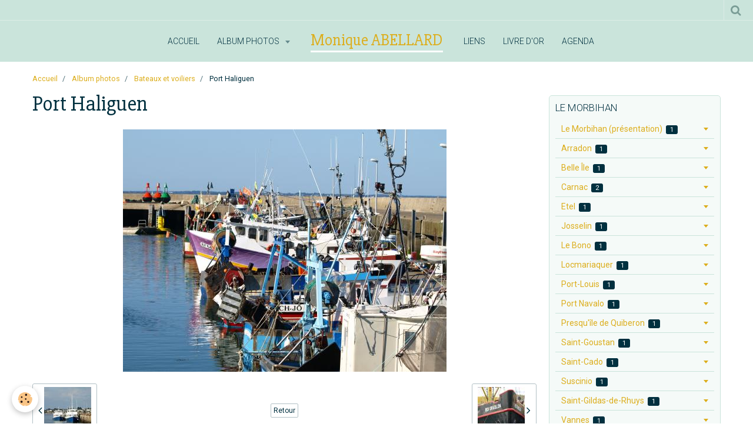

--- FILE ---
content_type: text/html; charset=UTF-8
request_url: http://www.monique-abellard.fr/album/bateaux-et-voiliers/quiberon-05-2009048.html
body_size: 75930
content:
    <!DOCTYPE html>
<html lang="fr">
    <head>
        <title>Quiberon_05_2009048</title>
        <meta name="theme-color" content="rgba(202, 228, 219, 1)">
        <meta name="msapplication-navbutton-color" content="rgba(202, 228, 219, 1)">
        <meta name="apple-mobile-web-app-capable" content="yes">
        <meta name="apple-mobile-web-app-status-bar-style" content="black-translucent">

        <!-- pretty / sunny -->
<meta http-equiv="Content-Type" content="text/html; charset=utf-8">
<!--[if IE]>
<meta http-equiv="X-UA-Compatible" content="IE=edge">
<![endif]-->
<meta name="viewport" content="width=device-width, initial-scale=1, maximum-scale=1.0, user-scalable=no">
<meta name="msapplication-tap-highlight" content="no">
  <link rel="image_src" href="http://www.monique-abellard.fr/medias/album/images/Quiberon_05_2009048.jpg" />
  <meta property="og:image" content="http://www.monique-abellard.fr/medias/album/images/Quiberon_05_2009048.jpg" />
  <link rel="canonical" href="http://www.monique-abellard.fr/album/bateaux-et-voiliers/quiberon-05-2009048.html">
<meta name="generator" content="e-monsite (e-monsite.com)">








                
                                    
                                    
                
                                                                                                                                                                                                                                                                                        
            <link href="https://fonts.googleapis.com/css?family=Roboto:300,400,700%7CSlabo%2027px&display=swap" rel="stylesheet">
        
        <link href="https://maxcdn.bootstrapcdn.com/font-awesome/4.7.0/css/font-awesome.min.css" rel="stylesheet">

        <link href="//www.monique-abellard.fr/themes/combined.css?v=6_1665404070_21" rel="stylesheet">

        <!-- EMS FRAMEWORK -->
        <script src="//www.monique-abellard.fr/medias/static/themes/ems_framework/js/jquery.min.js"></script>
        <!-- HTML5 shim and Respond.js for IE8 support of HTML5 elements and media queries -->
        <!--[if lt IE 9]>
        <script src="//www.monique-abellard.fr/medias/static/themes/ems_framework/js/html5shiv.min.js"></script>
        <script src="//www.monique-abellard.fr/medias/static/themes/ems_framework/js/respond.min.js"></script>
        <![endif]-->

        <script src="//www.monique-abellard.fr/medias/static/themes/ems_framework/js/ems-framework.min.js?v=766"></script>

        <script src="http://www.monique-abellard.fr/themes/content.js?v=6_1665404070_21&lang=fr"></script>

            <script src="//www.monique-abellard.fr/medias/static/js/rgpd-cookies/jquery.rgpd-cookies.js?v=766"></script>
    <script>
                                    $(document).ready(function() {
            $.RGPDCookies({
                theme: 'ems_framework',
                site: 'www.monique-abellard.fr',
                privacy_policy_link: '/about/privacypolicy/',
                cookies: [{"id":null,"favicon_url":"https:\/\/ssl.gstatic.com\/analytics\/20210414-01\/app\/static\/analytics_standard_icon.png","enabled":true,"model":"google_analytics","title":"Google Analytics","short_description":"Permet d'analyser les statistiques de consultation de notre site","long_description":"Indispensable pour piloter notre site internet, il permet de mesurer des indicateurs comme l\u2019affluence, les produits les plus consult\u00e9s, ou encore la r\u00e9partition g\u00e9ographique des visiteurs.","privacy_policy_url":"https:\/\/support.google.com\/analytics\/answer\/6004245?hl=fr","slug":"google-analytics"},{"id":null,"favicon_url":"","enabled":true,"model":"addthis","title":"AddThis","short_description":"Partage social","long_description":"Nous utilisons cet outil afin de vous proposer des liens de partage vers des plateformes tiers comme Twitter, Facebook, etc.","privacy_policy_url":"https:\/\/www.oracle.com\/legal\/privacy\/addthis-privacy-policy.html","slug":"addthis"}],
                modal_title: 'Gestion\u0020des\u0020cookies',
                modal_description: 'd\u00E9pose\u0020des\u0020cookies\u0020pour\u0020am\u00E9liorer\u0020votre\u0020exp\u00E9rience\u0020de\u0020navigation,\nmesurer\u0020l\u0027audience\u0020du\u0020site\u0020internet,\u0020afficher\u0020des\u0020publicit\u00E9s\u0020personnalis\u00E9es,\nr\u00E9aliser\u0020des\u0020campagnes\u0020cibl\u00E9es\u0020et\u0020personnaliser\u0020l\u0027interface\u0020du\u0020site.',
                privacy_policy_label: 'Consulter\u0020la\u0020politique\u0020de\u0020confidentialit\u00E9',
                check_all_label: 'Tout\u0020cocher',
                refuse_button: 'Refuser',
                settings_button: 'Param\u00E9trer',
                accept_button: 'Accepter',
                callback: function() {
                    // website google analytics case (with gtag), consent "on the fly"
                    if ('gtag' in window && typeof window.gtag === 'function') {
                        if (window.jsCookie.get('rgpd-cookie-google-analytics') === undefined
                            || window.jsCookie.get('rgpd-cookie-google-analytics') === '0') {
                            gtag('consent', 'update', {
                                'ad_storage': 'denied',
                                'analytics_storage': 'denied'
                            });
                        } else {
                            gtag('consent', 'update', {
                                'ad_storage': 'granted',
                                'analytics_storage': 'granted'
                            });
                        }
                    }
                }
            });
        });
    </script>
        <script async src="https://www.googletagmanager.com/gtag/js?id=G-4VN4372P6E"></script>
<script>
    window.dataLayer = window.dataLayer || [];
    function gtag(){dataLayer.push(arguments);}
    
    gtag('consent', 'default', {
        'ad_storage': 'denied',
        'analytics_storage': 'denied'
    });
    
    gtag('js', new Date());
    gtag('config', 'G-4VN4372P6E');
</script>

        
        <style>
        #overlay{position:fixed;top:0;left:0;width:100vw;height:100vh;z-index:1001}
                                #overlay.loader{display:-webkit-flex;display:flex;-webkit-justify-content:center;justify-content:center;-webkit-align-items:center;align-items:center;background-color:rgba(255, 255, 255, 1);opacity:1}#overlay.stop div{animation-play-state:paused}
                        .loader-dual-ring{position:relative;border-radius:50%;width:64px;height:64px;border:.25rem solid transparent;border-top-color:rgba(220, 174, 29, 1);animation:loader-dual-ring 1s infinite linear}.loader-dual-ring:after{position:absolute;display:block;top:-.25rem;left:-.25rem;width:calc(100% + .5rem);height:calc(100% + .5rem);border-radius:50%;border:.25rem solid rgba(220, 174, 29, 1);opacity:.2;content:""}@keyframes loader-dual-ring{0%{transform:rotate(0)}100%{transform:rotate(360deg)}}
                            </style>
        <script type="application/ld+json">
    {
        "@context" : "https://schema.org/",
        "@type" : "WebSite",
        "name" : "Monique ABELLARD",
        "url" : "http://www.monique-abellard.fr/"
    }
</script>
            </head>
    <body id="album_run_bateaux-et-voiliers_quiberon-05-2009048" class="accueil">
        
                <div id="overlay" class="loader">
            <div class="loader-dual-ring">
                
            </div>
        </div>
                        <!-- HEADER -->
        <header id="header" class="navbar" data-fixed="true" data-margin-top="false" data-margin-bottom="true">
            <div id="header-main" data-padding="true">
                                                                                                                        <!-- menu -->
                <a class="brand hidden-desktop" href="http://www.monique-abellard.fr/" data-position="menu" data-appearance="horizontal">
                                                            <div class="brand-titles">
                                                <span class="brand-title">Monique ABELLARD</span>
                                                                    </div>
                                    </a>
                
                                <nav id="menu" class="collapse contains-brand">
                                                                        <ul class="nav navbar-nav">
                    <li>
                <a href="http://www.monique-abellard.fr/">
                                        Accueil
                </a>
                            </li>
                    <li class="subnav">
                <a href="http://www.monique-abellard.fr/album/" class="subnav-toggle" data-toggle="subnav" data-animation="rise">
                                        Album photos
                </a>
                                    <ul class="nav subnav-menu">
                                                    <li>
                                <a href="http://www.monique-abellard.fr/album/animaux/">
                                    Animaux
                                </a>
                                                            </li>
                                                    <li>
                                <a href="http://www.monique-abellard.fr/album/bateaux-et-voiliers/">
                                    Bateaux et voiliers
                                </a>
                                                            </li>
                                                    <li>
                                <a href="http://www.monique-abellard.fr/album/enseignes/">
                                    Enseignes
                                </a>
                                                            </li>
                                                    <li>
                                <a href="http://www.monique-abellard.fr/album/fleurs-et-plantes/">
                                    Fleurs et plantes
                                </a>
                                                            </li>
                                                    <li>
                                <a href="http://www.monique-abellard.fr/album/portes/">
                                    Portes
                                </a>
                                                            </li>
                                            </ul>
                            </li>
                    <li>
                <a href="http://www.monique-abellard.fr/liens/">
                                        Liens
                </a>
                            </li>
                    <li>
                <a href="http://www.monique-abellard.fr/livredor/">
                                        Livre d'or
                </a>
                            </li>
                    <li>
                <a href="http://www.monique-abellard.fr/agenda/">
                                        Agenda
                </a>
                            </li>
            </ul>

                                                            </nav>
                
                            </div>
            <div id="header-buttons" data-retract="true">
                                <button class="btn btn-link navbar-toggle header-btn" data-toggle="collapse" data-target="#menu" data-orientation="horizontal">
                    <i class="fa fa-bars fa-lg"></i>
                </button>
                
                
                                <div class="navbar-search dropdown">
                    <button class="btn btn-link header-btn" type="button" data-toggle="dropdown">
                        <i class="fa fa-search fa-lg"></i>
                    </button>
                    <form method="get" action="http://www.monique-abellard.fr/search/site/" class="dropdown-menu">
                        <div class="input-group">
                            <input type="text" name="q" value="" placeholder="Votre recherche" pattern=".{3,}" required title="Seuls les mots de plus de deux caractères sont pris en compte lors de la recherche.">
                            <div class="input-group-btn">
                                <button type="submit" class="btn btn-link">
                                    <i class="fa fa-search fa-lg"></i>
                                </button>
                            </div>
                        </div>
                    </form>
                </div>
                
                
                            </div>
                                                    
                    </header>
        <!-- //HEADER -->

        
        <!-- WRAPPER -->
        <div id="wrapper" class="container">
                            <!-- BREADCRUMBS -->
                   <ol class="breadcrumb">
                  <li>
            <a href="http://www.monique-abellard.fr/">Accueil</a>
        </li>
                        <li>
            <a href="http://www.monique-abellard.fr/album/">Album photos</a>
        </li>
                        <li>
            <a href="http://www.monique-abellard.fr/album/bateaux-et-voiliers/">Bateaux et voiliers</a>
        </li>
                        <li class="active">
            Port Haliguen
         </li>
            </ol>
                <!-- //BREADCRUMBS -->
            
            <!-- CONTENT -->
            <div id="content">
                <!-- MAIN -->
                <section id="main">

                    
                    
                    
                                        
                                        
                                        <div class="view view-album" id="view-item" data-category="bateaux-et-voiliers" data-id-album="4e821750855a6fde4dbc6d31">
    <h1 class="view-title">Port Haliguen</h1>
    <div id="site-module" class="site-module" data-itemid="4e821750c0fb6fde4dbc8a59" data-siteid="4e82174e609f6fde4dbc83c1"></div>

    

    <p class="text-center">
        <img src="http://www.monique-abellard.fr/medias/album/images/Quiberon_05_2009048.jpg" alt="Port Haliguen">
    </p>

    <ul class="category-navigation">
        <li>
                            <a href="http://www.monique-abellard.fr/album/bateaux-et-voiliers/quiberon-11-09-079.html" class="btn btn-default">
                    <i class="fa fa-angle-left fa-lg"></i>
                    <img src="http://www.monique-abellard.fr/medias/album/images/Quiberon_11_09-079.jpg?fx=c_80_80" width="80" alt="">
                </a>
                    </li>

        <li>
            <a href="http://www.monique-abellard.fr/album/bateaux-et-voiliers/" class="btn btn-small btn-default">Retour</a>
        </li>

        <li>
                            <a href="http://www.monique-abellard.fr/album/bateaux-et-voiliers/quiberon-07-2011-2301.html" class="btn btn-default">
                    <img src="http://www.monique-abellard.fr/medias/album/images/Quiberon_07_2011-2301.jpg?fx=c_80_80" width="80" alt="">
                    <i class="fa fa-angle-right fa-lg"></i>
                </a>
                    </li>
    </ul>

    

</div>

                </section>
                <!-- //MAIN -->

                                <!-- SIDEBAR -->
                <aside id="sidebar" data-fixed="true" data-offset="true">
                    <div id="sidebar-wrapper" data-height="full">
                                                                                                                                                                                                                                    <div class="widget" data-id="widget_page_category">
                                        
<div class="widget-title">
    
            <a href="http://www.monique-abellard.fr/pages/les-beautes-du-morbihan/">
        <span>
            Le Morbihan
        </span>  

            </a>
        
</div>

                                        <div id="widget1" class="widget-content" data-role="widget-content">
                                            
                                                                                        
                                                                                                <ul class="nav nav-list" data-addon="pages">
                                <li data-category="le-morbihan-presentation" class="subnav">
                <a href="http://www.monique-abellard.fr/pages/les-beautes-du-morbihan/le-morbihan-presentation/" class="subnav-toggle" data-toggle="subnav">
                    Le Morbihan (présentation)
                                        <span class="badge">1</span>
                                    </a>
                                <ul class="nav subnav-menu">
                                                            <li data-category="le-morbihan-presentation">
                        <a href="http://www.monique-abellard.fr/pages/les-beautes-du-morbihan/le-morbihan-presentation/presentation.html">
                            Le Morbihan (présentation)
                                                    </a>
                    </li>
                                    </ul>
                            </li>
                        <li data-category="arradon" class="subnav">
                <a href="http://www.monique-abellard.fr/pages/les-beautes-du-morbihan/arradon/" class="subnav-toggle" data-toggle="subnav">
                    Arradon
                                        <span class="badge">1</span>
                                    </a>
                                <ul class="nav subnav-menu">
                                                            <li data-category="arradon">
                        <a href="http://www.monique-abellard.fr/pages/les-beautes-du-morbihan/arradon/le-pointe-d-arradon.html">
                            Le pointe d'Arradon
                                                    </a>
                    </li>
                                    </ul>
                            </li>
                        <li data-category="belle-ile" class="subnav">
                <a href="http://www.monique-abellard.fr/pages/les-beautes-du-morbihan/belle-ile/" class="subnav-toggle" data-toggle="subnav">
                    Belle Île
                                        <span class="badge">1</span>
                                    </a>
                                <ul class="nav subnav-menu">
                                                            <li data-category="belle-ile">
                        <a href="http://www.monique-abellard.fr/pages/les-beautes-du-morbihan/belle-ile/belle-ile-presentation.html">
                            Belle Île "la bien nommée"
                                                    </a>
                    </li>
                                    </ul>
                            </li>
                        <li data-category="carnac" class="subnav">
                <a href="http://www.monique-abellard.fr/pages/les-beautes-du-morbihan/carnac/" class="subnav-toggle" data-toggle="subnav">
                    Carnac
                                        <span class="badge">2</span>
                                    </a>
                                <ul class="nav subnav-menu">
                                                            <li data-category="carnac">
                        <a href="http://www.monique-abellard.fr/pages/les-beautes-du-morbihan/carnac/entre-carnac-et-la-trinite-sur-mer.html">
                            Les marais de Kervilhen
                                                    </a>
                    </li>
                                        <li data-category="carnac">
                        <a href="http://www.monique-abellard.fr/pages/les-beautes-du-morbihan/carnac/au-coeur-des-megalithes.html">
                            Au coeur des mégalithes
                                                    </a>
                    </li>
                                    </ul>
                            </li>
                        <li data-category="etel" class="subnav">
                <a href="http://www.monique-abellard.fr/pages/les-beautes-du-morbihan/etel/" class="subnav-toggle" data-toggle="subnav">
                    Etel
                                        <span class="badge">1</span>
                                    </a>
                                <ul class="nav subnav-menu">
                                                            <li data-category="etel">
                        <a href="http://www.monique-abellard.fr/pages/les-beautes-du-morbihan/etel/les-beautes-du-morbihan-1.html">
                            Etel
                                                    </a>
                    </li>
                                    </ul>
                            </li>
                        <li data-category="josselin" class="subnav">
                <a href="http://www.monique-abellard.fr/pages/les-beautes-du-morbihan/josselin/" class="subnav-toggle" data-toggle="subnav">
                    Josselin
                                        <span class="badge">1</span>
                                    </a>
                                <ul class="nav subnav-menu">
                                                            <li data-category="josselin">
                        <a href="http://www.monique-abellard.fr/pages/les-beautes-du-morbihan/josselin/le-chateau-de-josselin.html">
                            Le château de Josselin
                                                    </a>
                    </li>
                                    </ul>
                            </li>
                        <li data-category="le-bono" class="subnav">
                <a href="http://www.monique-abellard.fr/pages/les-beautes-du-morbihan/le-bono/" class="subnav-toggle" data-toggle="subnav">
                    Le Bono
                                        <span class="badge">1</span>
                                    </a>
                                <ul class="nav subnav-menu">
                                                            <li data-category="le-bono">
                        <a href="http://www.monique-abellard.fr/pages/les-beautes-du-morbihan/le-bono/le-bono.html">
                            Le Bono
                                                    </a>
                    </li>
                                    </ul>
                            </li>
                        <li data-category="locmariaquer" class="subnav">
                <a href="http://www.monique-abellard.fr/pages/les-beautes-du-morbihan/locmariaquer/" class="subnav-toggle" data-toggle="subnav">
                    Locmariaquer
                                        <span class="badge">1</span>
                                    </a>
                                <ul class="nav subnav-menu">
                                                            <li data-category="locmariaquer">
                        <a href="http://www.monique-abellard.fr/pages/les-beautes-du-morbihan/locmariaquer/locmariaquer.html">
                            Locmariaquer
                                                    </a>
                    </li>
                                    </ul>
                            </li>
                        <li data-category="port-louis" class="subnav">
                <a href="http://www.monique-abellard.fr/pages/les-beautes-du-morbihan/port-louis/" class="subnav-toggle" data-toggle="subnav">
                    Port-Louis
                                        <span class="badge">1</span>
                                    </a>
                                <ul class="nav subnav-menu">
                                                            <li data-category="port-louis">
                        <a href="http://www.monique-abellard.fr/pages/les-beautes-du-morbihan/port-louis/les-beautes-du-morbihan-1.html">
                            Port-Louis,
                                                    </a>
                    </li>
                                    </ul>
                            </li>
                        <li data-category="port-navalo" class="subnav">
                <a href="http://www.monique-abellard.fr/pages/les-beautes-du-morbihan/port-navalo/" class="subnav-toggle" data-toggle="subnav">
                    Port Navalo
                                        <span class="badge">1</span>
                                    </a>
                                <ul class="nav subnav-menu">
                                                            <li data-category="port-navalo">
                        <a href="http://www.monique-abellard.fr/pages/les-beautes-du-morbihan/port-navalo/port-navalo.html">
                            Port Navalo
                                                    </a>
                    </li>
                                    </ul>
                            </li>
                        <li data-category="presqu-ile-de-quiberon" class="subnav">
                <a href="http://www.monique-abellard.fr/pages/les-beautes-du-morbihan/presqu-ile-de-quiberon/" class="subnav-toggle" data-toggle="subnav">
                    Presqu'île de Quiberon
                                        <span class="badge">1</span>
                                    </a>
                                <ul class="nav subnav-menu">
                                                            <li data-category="presqu-ile-de-quiberon">
                        <a href="http://www.monique-abellard.fr/pages/quiberon.html">
                            Quiberon
                                                    </a>
                    </li>
                                    </ul>
                            </li>
                        <li data-category="saint-cado" class="subnav">
                <a href="http://www.monique-abellard.fr/pages/les-beautes-du-morbihan/saint-cado/" class="subnav-toggle" data-toggle="subnav">
                    Saint-Goustan
                                        <span class="badge">1</span>
                                    </a>
                                <ul class="nav subnav-menu">
                                                            <li data-category="saint-cado">
                        <a href="http://www.monique-abellard.fr/pages/les-beautes-du-morbihan/saint-cado/les-beautes-du-morbihan-1.html">
                            Saint-Goustan
                                                    </a>
                    </li>
                                    </ul>
                            </li>
                        <li data-category="saint-cado-1" class="subnav">
                <a href="http://www.monique-abellard.fr/pages/les-beautes-du-morbihan/saint-cado-1/" class="subnav-toggle" data-toggle="subnav">
                    Saint-Cado
                                        <span class="badge">1</span>
                                    </a>
                                <ul class="nav subnav-menu">
                                                            <li data-category="saint-cado-1">
                        <a href="http://www.monique-abellard.fr/pages/les-beautes-du-morbihan/saint-cado-1/les-beautes-du-morbihan-1.html">
                            Saint-Cado
                                                    </a>
                    </li>
                                    </ul>
                            </li>
                        <li data-category="suscinio" class="subnav">
                <a href="http://www.monique-abellard.fr/pages/les-beautes-du-morbihan/suscinio/" class="subnav-toggle" data-toggle="subnav">
                    Suscinio
                                        <span class="badge">1</span>
                                    </a>
                                <ul class="nav subnav-menu">
                                                            <li data-category="suscinio">
                        <a href="http://www.monique-abellard.fr/pages/les-beautes-du-morbihan/suscinio/suscinio.html">
                            Suscinio
                                                    </a>
                    </li>
                                    </ul>
                            </li>
                        <li data-category="saint-gildas-de-rhuys" class="subnav">
                <a href="http://www.monique-abellard.fr/pages/les-beautes-du-morbihan/saint-gildas-de-rhuys/" class="subnav-toggle" data-toggle="subnav">
                    Saint-Gildas-de-Rhuys
                                        <span class="badge">1</span>
                                    </a>
                                <ul class="nav subnav-menu">
                                                            <li data-category="saint-gildas-de-rhuys">
                        <a href="http://www.monique-abellard.fr/pages/les-beautes-du-morbihan/saint-gildas-de-rhuys/saint-gildas-de-rhuys.html">
                            Saint-Gildas-de-Rhuys
                                                    </a>
                    </li>
                                    </ul>
                            </li>
                        <li data-category="vannes" class="subnav">
                <a href="http://www.monique-abellard.fr/pages/les-beautes-du-morbihan/vannes/" class="subnav-toggle" data-toggle="subnav">
                    Vannes
                                        <span class="badge">1</span>
                                    </a>
                                <ul class="nav subnav-menu">
                                                            <li data-category="vannes">
                        <a href="http://www.monique-abellard.fr/pages/les-beautes-du-morbihan/vannes/page.html">
                            Vannes
                                                    </a>
                    </li>
                                    </ul>
                            </li>
                          
            </ul>
    

                                        </div>
                                    </div>
                                                                        <hr>
                                    
                                                                                                                                                                                                                                                                                                                                                                                                    <div class="widget" data-id="widget_meteo">
                                        
<div class="widget-title">
    
        <span>
            Météo
        </span>  

        
</div>

                                        <div id="widget2" class="widget-content" data-role="widget-content">
                                            
                                                                                                                                                                                    
                                                                                            <div class="media-list media-stacked alternate">
        <div class="media">
            <div class="media-object">
                <img src="//www.monique-abellard.fr/medias/static/themes/im/widget_meteo/04d.png" width="50" alt="Nuageux">
            </div>
            <div class="media-body">
                <p class="media-heading">Quiberon</p>
                <p class="media-subheading">
                    <span class="meteo-temperature">9</span>
                    <sup class="meteo-unit">°C</sup> 
                    Nuageux
                </p>
                <p class="text-muted">
                    <small>Min: 9 °C | 
                    Max: 9 °C | 
                    Vent: 29 kmh 304°</small>
                </p>
            </div>
        </div>
    </div>

                                        </div>
                                    </div>
                                                                        <hr>
                                    
                                                                                                                                                                                                                                                                                                                                        <div class="widget" data-id="widget_page_category">
                                        
<div class="widget-title">
    
            <a href="http://www.monique-abellard.fr/pages/carnet-de-voyages/">
        <span>
            Carnet de voyages
        </span>  

            </a>
        
</div>

                                        <div id="widget3" class="widget-content" data-role="widget-content">
                                            
                                                                                        
                                                                                                <ul class="nav nav-list" data-addon="pages">
                                <li data-category="voyage-en-inde-novembre-2024" class="subnav">
                <a href="http://www.monique-abellard.fr/pages/carnet-de-voyages/voyage-en-inde-novembre-2024/" class="subnav-toggle" data-toggle="subnav">
                    Voyage en Inde Novembre 2024
                                        <span class="badge">13</span>
                                    </a>
                                <ul class="nav subnav-menu">
                                                            <li data-category="voyage-en-inde-novembre-2024">
                        <a href="http://www.monique-abellard.fr/pages/carnet-de-voyages/voyage-en-inde-novembre-2024/carte-d-identite-de-l-inde.html">
                            Carte d'identité de l'Inde
                                                    </a>
                    </li>
                                        <li data-category="voyage-en-inde-novembre-2024">
                        <a href="http://www.monique-abellard.fr/pages/carnet-de-voyages/voyage-en-inde-novembre-2024/new-delhi.html">
                            La ville de New Delhi
                                                    </a>
                    </li>
                                        <li data-category="voyage-en-inde-novembre-2024">
                        <a href="http://www.monique-abellard.fr/pages/carnet-de-voyages/voyage-en-inde-novembre-2024/agra.html">
                            Agra
                                                    </a>
                    </li>
                                        <li data-category="voyage-en-inde-novembre-2024">
                        <a href="http://www.monique-abellard.fr/pages/carnet-de-voyages/voyage-en-inde-novembre-2024/amber-amer-.html">
                            Amber (Amer)
                                                    </a>
                    </li>
                                        <li data-category="voyage-en-inde-novembre-2024">
                        <a href="http://www.monique-abellard.fr/pages/carnet-de-voyages/voyage-en-inde-novembre-2024/jaipur.html">
                            Jaipur
                                                    </a>
                    </li>
                                        <li data-category="voyage-en-inde-novembre-2024">
                        <a href="http://www.monique-abellard.fr/pages/carnet-de-voyages/voyage-en-inde-novembre-2024/udaipur.html">
                            Udaipur
                                                    </a>
                    </li>
                                        <li data-category="voyage-en-inde-novembre-2024">
                        <a href="http://www.monique-abellard.fr/pages/carnet-de-voyages/voyage-en-inde-novembre-2024/jodhpur.html">
                            Jodhpur
                                                    </a>
                    </li>
                                        <li data-category="voyage-en-inde-novembre-2024">
                        <a href="http://www.monique-abellard.fr/pages/carnet-de-voyages/voyage-en-inde-novembre-2024/jaisalmer.html">
                            Jaisalmer
                                                    </a>
                    </li>
                                        <li data-category="voyage-en-inde-novembre-2024">
                        <a href="http://www.monique-abellard.fr/pages/carnet-de-voyages/voyage-en-inde-novembre-2024/pause-gourmande.html">
                            Pause gourmande
                                                    </a>
                    </li>
                                        <li data-category="voyage-en-inde-novembre-2024">
                        <a href="http://www.monique-abellard.fr/pages/carnet-de-voyages/voyage-en-inde-novembre-2024/varanasi-benares-.html">
                            Varanasi (Bénarès)
                                                    </a>
                    </li>
                                        <li data-category="voyage-en-inde-novembre-2024">
                        <a href="http://www.monique-abellard.fr/pages/carnet-de-voyages/voyage-en-inde-novembre-2024/en-savoir-plus-sur-le-taj-mahal.html">
                            En savoir plus  Le Taj Mahal
                                                    </a>
                    </li>
                                        <li data-category="voyage-en-inde-novembre-2024">
                        <a href="http://www.monique-abellard.fr/pages/carnet-de-voyages/voyage-en-inde-novembre-2024/inde-histoire.html">
                            Inde - Histoire
                                                    </a>
                    </li>
                                        <li data-category="voyage-en-inde-novembre-2024">
                        <a href="http://www.monique-abellard.fr/pages/carnet-de-voyages/voyage-en-inde-novembre-2024/inde-geographie.html">
                            Inde - Géographie
                                                    </a>
                    </li>
                                    </ul>
                            </li>
                        <li data-category="voyage-au-maroc-mars-2024" class="subnav">
                <a href="http://www.monique-abellard.fr/pages/carnet-de-voyages/voyage-au-maroc-mars-2024/" class="subnav-toggle" data-toggle="subnav">
                    Voyage au Maroc Mars 2024
                                        <span class="badge">10</span>
                                    </a>
                                <ul class="nav subnav-menu">
                                                            <li data-category="voyage-au-maroc-mars-2024">
                        <a href="http://www.monique-abellard.fr/pages/carnet-de-voyages/voyage-au-maroc-mars-2024/carte-d-identite-du-maroc.html">
                            Carte d'identité du Maroc
                                                    </a>
                    </li>
                                        <li data-category="voyage-au-maroc-mars-2024">
                        <a href="http://www.monique-abellard.fr/pages/carnet-de-voyages/voyage-au-maroc-mars-2024/marrakech.html">
                            Marrakech
                                                    </a>
                    </li>
                                        <li data-category="voyage-au-maroc-mars-2024">
                        <a href="http://www.monique-abellard.fr/pages/carnet-de-voyages/voyage-au-maroc-mars-2024/les-tanneries-de-marrakech.html">
                            Les tanneries de Marrakech
                                                    </a>
                    </li>
                                        <li data-category="voyage-au-maroc-mars-2024">
                        <a href="http://www.monique-abellard.fr/pages/carnet-de-voyages/voyage-au-maroc-mars-2024/marrakech-le-jardin-majorelle.html">
                            Marrakech Le jardin Majorelle
                                                    </a>
                    </li>
                                        <li data-category="voyage-au-maroc-mars-2024">
                        <a href="http://www.monique-abellard.fr/pages/carnet-de-voyages/voyage-au-maroc-mars-2024/marrakech-la-medersa-ben-youssef.html">
                            La médersa Ben Youssef
                                                    </a>
                    </li>
                                        <li data-category="voyage-au-maroc-mars-2024">
                        <a href="http://www.monique-abellard.fr/pages/carnet-de-voyages/voyage-au-maroc-mars-2024/les-cascades-de-setti-fatma.html">
                            Les cascades de Setti Fatma
                                                    </a>
                    </li>
                                        <li data-category="voyage-au-maroc-mars-2024">
                        <a href="http://www.monique-abellard.fr/pages/carnet-de-voyages/voyage-au-maroc-mars-2024/la-vallee-d-ounila.html">
                            Télouet
                                                    </a>
                    </li>
                                        <li data-category="voyage-au-maroc-mars-2024">
                        <a href="http://www.monique-abellard.fr/pages/carnet-de-voyages/voyage-au-maroc-mars-2024/ksar-ait-ben-haddou.html">
                            Ksar Ait Ben Haddou
                                                    </a>
                    </li>
                                        <li data-category="voyage-au-maroc-mars-2024">
                        <a href="http://www.monique-abellard.fr/pages/carnet-de-voyages/voyage-au-maroc-mars-2024/trek-dans-les-vallees-d-ourika-et-oulina.html">
                            Vallées d'Ourika et d'Ounila
                                                    </a>
                    </li>
                                        <li data-category="voyage-au-maroc-mars-2024">
                        <a href="http://www.monique-abellard.fr/pages/carnet-de-voyages/voyage-au-maroc-mars-2024/remerciements.html">
                            Remerciements
                                                    </a>
                    </li>
                                    </ul>
                            </li>
                        <li data-category="voyage-au-perou-novembre-2023" class="subnav">
                <a href="http://www.monique-abellard.fr/pages/carnet-de-voyages/voyage-au-perou-novembre-2023/" class="subnav-toggle" data-toggle="subnav">
                    Voyage au Pérou  novembre 2023
                                        <span class="badge">16</span>
                                    </a>
                                <ul class="nav subnav-menu">
                                                            <li data-category="voyage-au-perou-novembre-2023">
                        <a href="http://www.monique-abellard.fr/pages/carnet-de-voyages/voyage-au-perou-novembre-2023/le-perou.html">
                            Le Pérou
                                                    </a>
                    </li>
                                        <li data-category="voyage-au-perou-novembre-2023">
                        <a href="http://www.monique-abellard.fr/pages/carnet-de-voyages/voyage-au-perou-novembre-2023/cuzco.html">
                            L'arrivée à Cuzco
                                                    </a>
                    </li>
                                        <li data-category="voyage-au-perou-novembre-2023">
                        <a href="http://www.monique-abellard.fr/pages/carnet-de-voyages/voyage-au-perou-novembre-2023/la-ville-de-cuzco.html">
                            La ville de Cuzco
                                                    </a>
                    </li>
                                        <li data-category="voyage-au-perou-novembre-2023">
                        <a href="http://www.monique-abellard.fr/pages/carnet-de-voyages/voyage-au-perou-novembre-2023/autour-de-cusco.html">
                            Autour de Cuzco
                                                    </a>
                    </li>
                                        <li data-category="voyage-au-perou-novembre-2023">
                        <a href="http://www.monique-abellard.fr/pages/carnet-de-voyages/voyage-au-perou-novembre-2023/huacachina-et-le-canyon-de-los-perdidos.html">
                            Le canyon de Los Perdidos
                                                    </a>
                    </li>
                                        <li data-category="voyage-au-perou-novembre-2023">
                        <a href="http://www.monique-abellard.fr/pages/carnet-de-voyages/voyage-au-perou-novembre-2023/pont-de-corde.html">
                            Pont de corde
                                                    </a>
                    </li>
                                        <li data-category="voyage-au-perou-novembre-2023">
                        <a href="http://www.monique-abellard.fr/pages/carnet-de-voyages/voyage-au-perou-novembre-2023/le-canyon-de-colca.html">
                            Le canyon de Colca
                                                    </a>
                    </li>
                                        <li data-category="voyage-au-perou-novembre-2023">
                        <a href="http://www.monique-abellard.fr/pages/carnet-de-voyages/voyage-au-perou-novembre-2023/cuzco-machu-picchu.html">
                            Cuzco - Machu Picchu
                                                    </a>
                    </li>
                                        <li data-category="voyage-au-perou-novembre-2023">
                        <a href="http://www.monique-abellard.fr/pages/carnet-de-voyages/voyage-au-perou-novembre-2023/tout-savoir-sur-le-machu-picchu.html">
                            Le Machu Picchu
                                                    </a>
                    </li>
                                        <li data-category="voyage-au-perou-novembre-2023">
                        <a href="http://www.monique-abellard.fr/pages/carnet-de-voyages/voyage-au-perou-novembre-2023/vinicunca.html">
                            Vinicunca
                                                    </a>
                    </li>
                                        <li data-category="voyage-au-perou-novembre-2023">
                        <a href="http://www.monique-abellard.fr/pages/carnet-de-voyages/voyage-au-perou-novembre-2023/saksaywaman.html">
                            Saksaywaman
                                                    </a>
                    </li>
                                        <li data-category="voyage-au-perou-novembre-2023">
                        <a href="http://www.monique-abellard.fr/pages/carnet-de-voyages/voyage-au-perou-novembre-2023/visite-de-la-capitale.html">
                            Visite de la capitale
                                                    </a>
                    </li>
                                        <li data-category="voyage-au-perou-novembre-2023">
                        <a href="http://www.monique-abellard.fr/pages/carnet-de-voyages/voyage-au-perou-novembre-2023/focus-sur-la-capitale-lima.html">
                            Focus sur la capitale Lima
                                                    </a>
                    </li>
                                        <li data-category="voyage-au-perou-novembre-2023">
                        <a href="http://www.monique-abellard.fr/pages/carnet-de-voyages/voyage-au-perou-novembre-2023/trek-ou-randonnee.html">
                            Trek ou randonnée
                                                    </a>
                    </li>
                                        <li data-category="voyage-au-perou-novembre-2023">
                        <a href="http://www.monique-abellard.fr/pages/carnet-de-voyages/voyage-au-perou-novembre-2023/le-perou-histoire.html">
                            Le Pérou - Histoire
                                                    </a>
                    </li>
                                        <li data-category="voyage-au-perou-novembre-2023">
                        <a href="http://www.monique-abellard.fr/pages/carnet-de-voyages/voyage-au-perou-novembre-2023/le-perou-geographie.html">
                            Le Pérou - Géographie
                                                    </a>
                    </li>
                                    </ul>
                            </li>
                        <li data-category="voyage-au-mexique-mars-2018" class="subnav">
                <a href="http://www.monique-abellard.fr/pages/carnet-de-voyages/voyage-au-mexique-mars-2018/" class="subnav-toggle" data-toggle="subnav">
                    Voyage au Mexique Mars 2018
                                        <span class="badge">12</span>
                                    </a>
                                <ul class="nav subnav-menu">
                                                            <li data-category="voyage-au-mexique-mars-2018">
                        <a href="http://www.monique-abellard.fr/pages/carnet-de-voyages/voyage-au-mexique-mars-2018/le-mexique.html">
                            Le Mexique
                                                    </a>
                    </li>
                                        <li data-category="voyage-au-mexique-mars-2018">
                        <a href="http://www.monique-abellard.fr/pages/carnet-de-voyages/voyage-au-mexique-mars-2018/jour-1-paris-mexico.html">
                            Paris/Mexico
                                                    </a>
                    </li>
                                        <li data-category="voyage-au-mexique-mars-2018">
                        <a href="http://www.monique-abellard.fr/pages/carnet-de-voyages/voyage-au-mexique-mars-2018/jour-2-mexico.html">
                            Mexico
                                                    </a>
                    </li>
                                        <li data-category="voyage-au-mexique-mars-2018">
                        <a href="http://www.monique-abellard.fr/pages/carnet-de-voyages/voyage-au-mexique-mars-2018/jour-3-mexico-teotihuacan-1-h-00-oaxaca-5-h-00.html">
                            Mexico/Teotihuacan/Oaxaca
                                                    </a>
                    </li>
                                        <li data-category="voyage-au-mexique-mars-2018">
                        <a href="http://www.monique-abellard.fr/pages/carnet-de-voyages/voyage-au-mexique-mars-2018/jour-4-oaxaca-tuxtla-guitererrez-1-h-00-de-vol-san-cristobal-1-h-30.html">
                            Oaxaca/Tuxtla/San Cristobal
                                                    </a>
                    </li>
                                        <li data-category="voyage-au-mexique-mars-2018">
                        <a href="http://www.monique-abellard.fr/pages/carnet-de-voyages/voyage-au-mexique-mars-2018/jour-5-san-cristobal-de-la-casas.html">
                            San Cristobal de las Casas
                                                    </a>
                    </li>
                                        <li data-category="voyage-au-mexique-mars-2018">
                        <a href="http://www.monique-abellard.fr/pages/carnet-de-voyages/voyage-au-mexique-mars-2018/jour-6-san-cristobal-villaherrmosa.html">
                            San Cristobal/Villahermosa
                                                    </a>
                    </li>
                                        <li data-category="voyage-au-mexique-mars-2018">
                        <a href="http://www.monique-abellard.fr/pages/carnet-de-voyages/voyage-au-mexique-mars-2018/jour-7-villahermosa-palenque.html">
                            Villahermosa/Palenque
                                                    </a>
                    </li>
                                        <li data-category="voyage-au-mexique-mars-2018">
                        <a href="http://www.monique-abellard.fr/pages/carnet-de-voyages/voyage-au-mexique-mars-2018/jour-8-palenque-campeche.html">
                            Palenque/Campeche
                                                    </a>
                    </li>
                                        <li data-category="voyage-au-mexique-mars-2018">
                        <a href="http://www.monique-abellard.fr/pages/carnet-de-voyages/voyage-au-mexique-mars-2018/jour-9-campeche-merida.html">
                            Campeche/Mérida
                                                    </a>
                    </li>
                                        <li data-category="voyage-au-mexique-mars-2018">
                        <a href="http://www.monique-abellard.fr/pages/carnet-de-voyages/voyage-au-mexique-mars-2018/jour-10-meida-chichen-itza-cancun.html">
                            Mérida/Chichen Itza/Cancun
                                                    </a>
                    </li>
                                        <li data-category="voyage-au-mexique-mars-2018">
                        <a href="http://www.monique-abellard.fr/pages/carnet-de-voyages/voyage-au-mexique-mars-2018/jour-11-cancun-paris.html">
                            Cancun/Paris
                                                    </a>
                    </li>
                                    </ul>
                            </li>
                        <li data-category="voyage-en-irlande" class="subnav">
                <a href="http://www.monique-abellard.fr/pages/carnet-de-voyages/voyage-en-irlande/" class="subnav-toggle" data-toggle="subnav">
                    Voyage en Irlande avril 2017
                                        <span class="badge">10</span>
                                    </a>
                                <ul class="nav subnav-menu">
                                                            <li data-category="voyage-en-irlande">
                        <a href="http://www.monique-abellard.fr/pages/carnet-de-voyages/voyage-en-irlande/voyage-en-irlande-avril-2017.html">
                            Voyage en Irlande Avril 2017
                                                    </a>
                    </li>
                                        <li data-category="voyage-en-irlande">
                        <a href="http://www.monique-abellard.fr/pages/carnet-de-voyages/voyage-en-irlande/paris.html">
                            Paris - Dublin
                                                    </a>
                    </li>
                                        <li data-category="voyage-en-irlande">
                        <a href="http://www.monique-abellard.fr/pages/carnet-de-voyages/voyage-en-irlande/d.html">
                            Dublin - Athlone
                                                    </a>
                    </li>
                                        <li data-category="voyage-en-irlande">
                        <a href="http://www.monique-abellard.fr/pages/carnet-de-voyages/voyage-en-irlande/le-connemar.html">
                            Le Connemara
                                                    </a>
                    </li>
                                        <li data-category="voyage-en-irlande">
                        <a href="http://www.monique-abellard.fr/pages/carnet-de-voyages/voyage-en-irlande/le-burren.html">
                            Le Burren
                                                    </a>
                    </li>
                                        <li data-category="voyage-en-irlande">
                        <a href="http://www.monique-abellard.fr/pages/carnet-de-voyages/voyage-en-irlande/l.html">
                            L' Anneau du Kerry
                                                    </a>
                    </li>
                                        <li data-category="voyage-en-irlande">
                        <a href="http://www.monique-abellard.fr/pages/carnet-de-voyages/voyage-en-irlande/cork.html">
                            Cork
                                                    </a>
                    </li>
                                        <li data-category="voyage-en-irlande">
                        <a href="http://www.monique-abellard.fr/pages/carnet-de-voyages/voyage-en-irlande/tipperary-kilkenny-dublin.html">
                            Rock of Cashel - Kilkenny -
                                                    </a>
                    </li>
                                        <li data-category="voyage-en-irlande">
                        <a href="http://www.monique-abellard.fr/pages/carnet-de-voyages/voyage-en-irlande/d-1.html">
                            Dublin - Paris
                                                    </a>
                    </li>
                                        <li data-category="voyage-en-irlande">
                        <a href="http://www.monique-abellard.fr/pages/carnet-de-voyages/voyage-en-irlande/magie-d-irlande-racontee-par-nanie.html">
                            Magie d'Irlande
                                                    </a>
                    </li>
                                    </ul>
                            </li>
                        <li data-category="voyage-en-afrique-du-sud-avril-2015" class="subnav">
                <a href="http://www.monique-abellard.fr/pages/carnet-de-voyages/voyage-en-afrique-du-sud-avril-2015/" class="subnav-toggle" data-toggle="subnav">
                    Voyage en Afrique du Sud avril 2015
                                        <span class="badge">12</span>
                                    </a>
                                <ul class="nav subnav-menu">
                                                            <li data-category="voyage-en-afrique-du-sud-avril-2015">
                        <a href="http://www.monique-abellard.fr/pages/carnet-de-voyages/voyage-en-afrique-du-sud-avril-2015/voyage-en-afrique-du-sud-avril-2015.html">
                            Afrique du Sud
                                                    </a>
                    </li>
                                        <li data-category="voyage-en-afrique-du-sud-avril-2015">
                        <a href="http://www.monique-abellard.fr/pages/carnet-de-voyages/voyage-en-afrique-du-sud-avril-2015/johannesburg-soweto-pretoria-60-km.html">
                            Johannesbourg Soweto Pretoria
                                                    </a>
                    </li>
                                        <li data-category="voyage-en-afrique-du-sud-avril-2015">
                        <a href="http://www.monique-abellard.fr/pages/carnet-de-voyages/voyage-en-afrique-du-sud-avril-2015/region-du-parc-kruger.html">
                            La région du Kruger
                                                    </a>
                    </li>
                                        <li data-category="voyage-en-afrique-du-sud-avril-2015">
                        <a href="http://www.monique-abellard.fr/pages/carnet-de-voyages/voyage-en-afrique-du-sud-avril-2015/region-du-parc-kruger-240-km.html">
                            La région du Kruger suite
                                                    </a>
                    </li>
                                        <li data-category="voyage-en-afrique-du-sud-avril-2015">
                        <a href="http://www.monique-abellard.fr/pages/carnet-de-voyages/voyage-en-afrique-du-sud-avril-2015/le-parc-kruger-180-km.html">
                            Le Parc Kruger
                                                    </a>
                    </li>
                                        <li data-category="voyage-en-afrique-du-sud-avril-2015">
                        <a href="http://www.monique-abellard.fr/pages/carnet-de-voyages/voyage-en-afrique-du-sud-avril-2015/parc-kruger-swaziland-190-km.html">
                            Swaziland
                                                    </a>
                    </li>
                                        <li data-category="voyage-en-afrique-du-sud-avril-2015">
                        <a href="http://www.monique-abellard.fr/pages/carnet-de-voyages/voyage-en-afrique-du-sud-avril-2015/swaziland-hluhluwe-250-km.html">
                            Réserve de Hluhluwe
                                                    </a>
                    </li>
                                        <li data-category="voyage-en-afrique-du-sud-avril-2015">
                        <a href="http://www.monique-abellard.fr/pages/carnet-de-voyages/voyage-en-afrique-du-sud-avril-2015/hluhluwe-durban-cape-town-300km.html">
                            Hluhluwe - Durban - Cap
                                                    </a>
                    </li>
                                        <li data-category="voyage-en-afrique-du-sud-avril-2015">
                        <a href="http://www.monique-abellard.fr/pages/carnet-de-voyages/voyage-en-afrique-du-sud-avril-2015/cap-town-peninsule-du-cap-150-km.html">
                            Région du triangel d'or
                                                    </a>
                    </li>
                                        <li data-category="voyage-en-afrique-du-sud-avril-2015">
                        <a href="http://www.monique-abellard.fr/pages/carnet-de-voyages/voyage-en-afrique-du-sud-avril-2015/cape-town.html">
                            Le Cap et la péninsule
                                                    </a>
                    </li>
                                        <li data-category="voyage-en-afrique-du-sud-avril-2015">
                        <a href="http://www.monique-abellard.fr/pages/carnet-de-voyages/voyage-en-afrique-du-sud-avril-2015/cape-town-la-route-des-vins-100-km.html">
                            Péninsule du cap
                                                    </a>
                    </li>
                                        <li data-category="voyage-en-afrique-du-sud-avril-2015">
                        <a href="http://www.monique-abellard.fr/pages/carnet-de-voyages/voyage-en-afrique-du-sud-avril-2015/cape-town-la-ferme-d-autruches.html">
                            La ferme d'autruches
                                                    </a>
                    </li>
                                    </ul>
                            </li>
                        <li data-category="voyage-au-vietnam" class="subnav">
                <a href="http://www.monique-abellard.fr/pages/carnet-de-voyages/voyage-au-vietnam/" class="subnav-toggle" data-toggle="subnav">
                    Voyage au Vietnam février 2012
                                        <span class="badge">11</span>
                                    </a>
                                <ul class="nav subnav-menu">
                                                            <li data-category="voyage-au-vietnam">
                        <a href="http://www.monique-abellard.fr/pages/carnet-de-voyages/voyage-au-vietnam/le-vietnam.html">
                            Le vietnam
                                                    </a>
                    </li>
                                        <li data-category="voyage-au-vietnam">
                        <a href="http://www.monique-abellard.fr/pages/carnet-de-voyages/voyage-au-vietnam/voyage-au-vietnam.html">
                            Paris - Saïgon
                                                    </a>
                    </li>
                                        <li data-category="voyage-au-vietnam">
                        <a href="http://www.monique-abellard.fr/pages/carnet-de-voyages/voyage-au-vietnam/saigon-cai-be-vinh-long-can-tho.html">
                            Saïgon - Cai Be - Vinh Long
                                                    </a>
                    </li>
                                        <li data-category="voyage-au-vietnam">
                        <a href="http://www.monique-abellard.fr/pages/carnet-de-voyages/voyage-au-vietnam/can-tho-saigon.html">
                            Can Tho - Saïgon
                                                    </a>
                    </li>
                                        <li data-category="voyage-au-vietnam">
                        <a href="http://www.monique-abellard.fr/pages/carnet-de-voyages/voyage-au-vietnam/saigon-hue.html">
                            Saïgon - Hué
                                                    </a>
                    </li>
                                        <li data-category="voyage-au-vietnam">
                        <a href="http://www.monique-abellard.fr/pages/carnet-de-voyages/voyage-au-vietnam/le-diner-imperial.html">
                            Le dîner impérial
                                                    </a>
                    </li>
                                        <li data-category="voyage-au-vietnam">
                        <a href="http://www.monique-abellard.fr/pages/carnet-de-voyages/voyage-au-vietnam/hue-hoi-an.html">
                            Hué - Hôi An
                                                    </a>
                    </li>
                                        <li data-category="voyage-au-vietnam">
                        <a href="http://www.monique-abellard.fr/pages/carnet-de-voyages/voyage-au-vietnam/hoi-an-danang-hanoi.html">
                            Hôi An - Danang - Hanoi
                                                    </a>
                    </li>
                                        <li data-category="voyage-au-vietnam">
                        <a href="http://www.monique-abellard.fr/pages/carnet-de-voyages/voyage-au-vietnam/haiphon-la-baie-d-halong.html">
                            Haiphong - la baie d'Ha Long
                                                    </a>
                    </li>
                                        <li data-category="voyage-au-vietnam">
                        <a href="http://www.monique-abellard.fr/pages/carnet-de-voyages/voyage-au-vietnam/hanoi-hoa-lu-hanoi.html">
                            Hanoi - Hoa Lu - Hanoi
                                                    </a>
                    </li>
                                        <li data-category="voyage-au-vietnam">
                        <a href="http://www.monique-abellard.fr/pages/carnet-de-voyages/voyage-au-vietnam/hanoi-paris.html">
                            Hanoi - Paris
                                                    </a>
                    </li>
                                    </ul>
                            </li>
                        <li data-category="voyage-au-canada-octobre-2010" class="subnav">
                <a href="http://www.monique-abellard.fr/pages/carnet-de-voyages/voyage-au-canada-octobre-2010/" class="subnav-toggle" data-toggle="subnav">
                    Voyage au Canada octobre 2010
                                        <span class="badge">5</span>
                                    </a>
                                <ul class="nav subnav-menu">
                                                            <li data-category="voyage-au-canada-octobre-2010">
                        <a href="http://www.monique-abellard.fr/pages/carnet-de-voyages/voyage-au-canada-octobre-2010/geographie-faune-et-flore.html">
                            Géographie, faune et flore
                                                    </a>
                    </li>
                                        <li data-category="voyage-au-canada-octobre-2010">
                        <a href="http://www.monique-abellard.fr/pages/carnet-de-voyages/voyage-au-canada-octobre-2010/decouverte-de-la-gaspesie.html">
                            Découverte de la Gaspésie
                                                    </a>
                    </li>
                                        <li data-category="voyage-au-canada-octobre-2010">
                        <a href="http://www.monique-abellard.fr/pages/carnet-de-voyages/voyage-au-canada-octobre-2010/musee-des-civilisations.html">
                            Musée des civilisations
                                                    </a>
                    </li>
                                        <li data-category="voyage-au-canada-octobre-2010">
                        <a href="http://www.monique-abellard.fr/pages/carnet-de-voyages/voyage-au-canada-octobre-2010/croisiere-aux-baleines.html">
                            Croisière aux baleines
                                                    </a>
                    </li>
                                    </ul>
                            </li>
                        <li data-category="voyage-en-belgique-et-hollande-avril-2008" class="subnav">
                <a href="http://www.monique-abellard.fr/pages/carnet-de-voyages/voyage-en-belgique-et-hollande-avril-2008/" class="subnav-toggle" data-toggle="subnav">
                    Voyage en Belgique et Hollande avril 2008
                                        <span class="badge">1</span>
                                    </a>
                                <ul class="nav subnav-menu">
                                                            <li data-category="voyage-en-belgique-et-hollande-avril-2008">
                        <a href="http://www.monique-abellard.fr/pages/carnet-de-voyages/voyage-en-belgique-et-hollande-avril-2008/voyage-en-belgique-et-hollande.html">
                            Voyage en Belgique et Hollande
                                                    </a>
                    </li>
                                    </ul>
                            </li>
                          
            </ul>
    

                                        </div>
                                    </div>
                                                                        <hr>
                                    
                                                                                                                                                                                                                                                                                                                                        <div class="widget" data-id="widget_page_category">
                                        
<div class="widget-title">
    
            <a href="http://www.monique-abellard.fr/pages/les-dictons-du-mois/">
        <span>
            Dictons
        </span>  

            </a>
        
</div>

                                        <div id="widget4" class="widget-content" data-role="widget-content">
                                            
                                                                                        
                                                                                                <ul class="nav nav-list" data-addon="pages">
              
                                <li data-category="les-dictons-du-mois">
                <a href="http://www.monique-abellard.fr/pages/les-dictons-du-mois/les-dictons-bretons.html">
                    Les dictons bretons
                                    </a>
            </li>
                        <li data-category="les-dictons-du-mois">
                <a href="http://www.monique-abellard.fr/pages/les-dictons-du-mois/les-dictons-de-janvier-1.html">
                    Les dictons de Janvier
                                    </a>
            </li>
                        </ul>
    

                                        </div>
                                    </div>
                                    
                                                                                                                                                                        </div>
                </aside>
                <!-- //SIDEBAR -->
                            </div>
            <!-- //CONTENT -->
        </div>
        <!-- //WRAPPER -->

                <!-- FOOTER -->
        <footer id="footer">
                        <div class="container">
                            <div id="footer-wrapper">
                                        <!-- CUSTOMIZE AREA -->
                    <div id="bottom-site">
                                                    <div id="rows-602408cec3a81c969d7c4d43" class="rows" data-total-pages="1" data-current-page="1">
                                                            
                
                        
                        
                                
                                <div class="row-container rd-1 page_1">
            	<div class="row-content">
        			                        			    <div class="row" data-role="line">

                    
                                                
                                                                        
                                                
                                                
						                                                                                                                                                
                                        				<div data-role="cell" class="column empty-column" style="width:100%">
            					<div id="cell-5e85fbcfd05bbe0c9655fbf7" class="column-content">            							&nbsp;
            						            					</div>
            				</div>
																		        			</div>
                            		</div>
                        	</div>
						</div>

                                            </div>
                    
                                    </div>

                                                                                                    
                                    
                                        </div>
                    </footer>
        <!-- //FOOTER -->
        
        
        
        <script src="//www.monique-abellard.fr/medias/static/themes/ems_framework/js/jquery.mobile.custom.min.js"></script>
        <script src="//www.monique-abellard.fr/medias/static/themes/ems_framework/js/jquery.zoom.min.js"></script>
        <script src="//www.monique-abellard.fr/medias/static/themes/ems_framework/js/imagelightbox.min.js"></script>
        <script src="http://www.monique-abellard.fr/themes/custom.js?v=6_1665404070_21"></script>
        
            

 
    
						 	 





                <!-- SOCIAL LINKS -->
                                                    
                                        
                    <!-- //SOCIAL LINKS -->
            </body>
</html>
